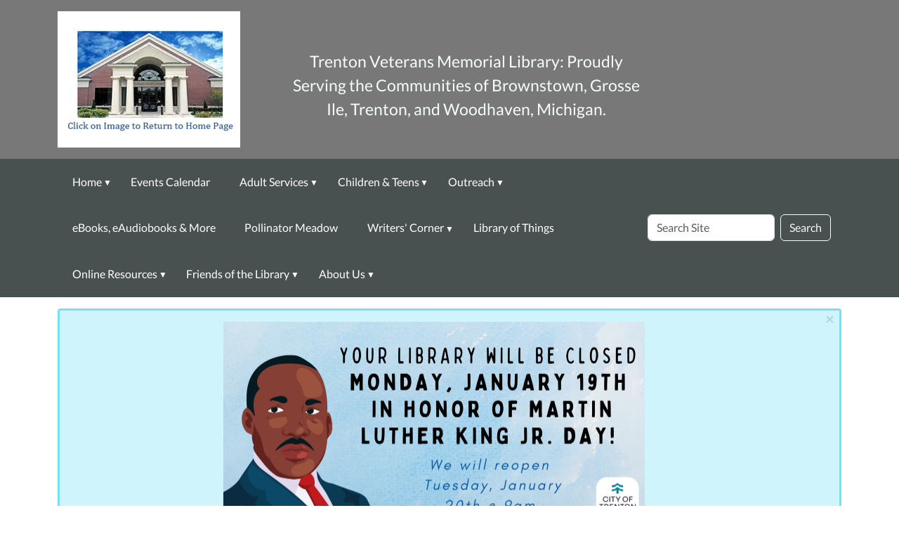

--- FILE ---
content_type: text/html;charset=utf-8
request_url: https://www.trenton.lib.mi.us/Home/information-1/mobileprinting1.pdf/view
body_size: 8378
content:
<!DOCTYPE html>
<html xmlns="http://www.w3.org/1999/xhtml" lang="en" xml:lang="en">
  <head><meta http-equiv="Content-Type" content="text/html; charset=UTF-8" />
    <title>MobilePrinting1.pdf — Trenton Veterans Memorial Library: Proudly Serving the Communities of  Brownstown, Grosse Ile, Trenton, and Woodhaven, Michigan.</title><title>application/pdf</title><title>Size</title>
    <meta name="viewport" content="width=device-width, initial-scale=1" />
    <meta name="theme-color" content="#ffffff" />
  <meta charset="utf-8" /><meta name="twitter:card" content="summary" /><meta property="og:site_name" content="Trenton Veterans Memorial Library: Proudly Serving the Communities of  Brownstown, Grosse Ile, Trenton, and Woodhaven, Michigan." /><meta property="og:title" content="MobilePrinting1.pdf" /><meta property="og:type" content="website" /><meta property="og:description" content="" /><meta property="og:url" content="https://www.trenton.lib.mi.us/Home/information-1/mobileprinting1.pdf/view" /><meta property="og:image" content="https://www.trenton.lib.mi.us/++resource++plone-logo.svg" /><meta property="og:image:type" content="image/svg+xml" /><meta name="viewport" content="width=device-width, initial-scale=1.0" /><meta name="generator" content="Plone - https://plone.org/" /><link rel="canonical" href="https://www.trenton.lib.mi.us/Home/information-1/mobileprinting1.pdf" /><link rel="preload icon" type="image/vnd.microsoft.icon" href="https://www.trenton.lib.mi.us/favicon.ico" /><link rel="mask-icon" href="https://www.trenton.lib.mi.us/favicon.ico" /><link href="https://www.trenton.lib.mi.us/@@search" rel="search" title="Search this site" /><link data-bundle="easyform" href="https://www.trenton.lib.mi.us/++webresource++b6e63fde-4269-5984-a67a-480840700e9a/++resource++easyform.css" media="all" rel="stylesheet" type="text/css" /><link data-bundle="mosaic-css" href="https://www.trenton.lib.mi.us/++webresource++194c6646-85f9-57d9-9c89-31147d080b38/++plone++mosaic/mosaic.min.css" media="all" rel="stylesheet" type="text/css" /><link data-bundle="plone-fullscreen" href="https://www.trenton.lib.mi.us/++webresource++ac83a459-aa2c-5a45-80a9-9d3e95ae0847/++plone++static/plone-fullscreen/fullscreen.css" media="all" rel="stylesheet" type="text/css" /><link href="https://www.trenton.lib.mi.us/theme_style.css" media="all" rel="stylesheet" type="text/css" /><script data-bundle="jsalerts" integrity="sha384-uC1GjbHHMxmuv4fgnc9nmFyEE6ZklvpLwdz/9m/Eo1sCk0mUJIa33/uDF8lGgUgQ" src="https://www.trenton.lib.mi.us/++webresource++7ecfcf48-cce3-5b68-958b-9648452528b4/++plone++collective.alerts/jsalerts-remote.min.js"></script><script data-bundle="plone-fullscreen" integrity="sha384-yAbXscL0aoE/0AkFhaGNz6d74lDy9Cz7PXfkWNqRnFm0/ewX0uoBBoyPBU5qW7Nr" src="https://www.trenton.lib.mi.us/++webresource++6aa4c841-faf5-51e8-8109-90bd97e7aa07/++plone++static/plone-fullscreen/fullscreen.js"></script><script data-bundle="plone" integrity="sha384-10Qe/QrU7Gixx5Q42MBnBA9KQdjKfonEsQ6yZ6ol2Z8D9usXt/Tsa1iTWSAuSXaa" src="https://www.trenton.lib.mi.us/++webresource++fed1f233-5888-5282-956c-f4e82a740844/++plone++static/bundle-plone/bundle.min.js"></script><script data-bundle="ploud" integrity="sha384-CtRl/hwZtrrPWS2ruFwNuXM4fUXOEuMSP8X9fPL2oIvdtWJST/9pKbAroBnceqUR" src="https://www.trenton.lib.mi.us/++webresource++c056b5fc-decb-58a9-be68-455a4e26b832/++plone++esp.library/ploud-remote.min.js"></script></head>
<body class="col-content frontend icons-on no-portlet-columns portaltype-file section-Home site-Plone subsection-information-1 subsection-information-1-mobileprinting1.pdf template-file_view thumbs-on userrole-anonymous viewpermission-view interior" id="visual-portal-wrapper" dir="ltr" data-base-url="https://www.trenton.lib.mi.us/Home/information-1/mobileprinting1.pdf" data-view-url="https://www.trenton.lib.mi.us/Home/information-1/mobileprinting1.pdf/view" data-portal-url="https://www.trenton.lib.mi.us" data-i18ncatalogurl="https://www.trenton.lib.mi.us/plonejsi18n" data-pat-pickadate="{&quot;date&quot;: {&quot;selectYears&quot;: 200}, &quot;time&quot;: {&quot;interval&quot;: 15 } }" data-pat-plone-modal="{&quot;actionOptions&quot;: {&quot;displayInModal&quot;: false}}"><section id="portal-toolbar">
  </section><div class="outer-wrapper flex-shrink-0">
    <a class="visually-hidden-focusable" href="#content">Skip to main content</a>
    <header id="content-header">
      <div class="header-overlay">
      <div class="container d-flex pt-3 flex-column align-items-lg-center flex-lg-row">
        
      
      

    
        <div class="d-flex order-lg-1 ps-5 col">
          <div id="siteTitle" class="w-100"><span class="site-title" style="font-size:23px;font-weight:normal;color:#f7fffe">Trenton Veterans Memorial Library: Proudly Serving the Communities of  Brownstown, Grosse Ile, Trenton, and Woodhaven, Michigan.</span></div>
          <div class="navbar-expand-lg">
            <button class="navbar-toggler navbar-light border-secondary btn btn-primary" type="button" data-bs-toggle="offcanvas" data-bs-target="#offcanvasNavbar" aria-controls="offcanvasNavbar" aria-label="Toggle navigation">
              <span class="navbar-toggler-icon navbar-dark"></span>
            </button>
          </div>
        </div>
        <div id="portal-logo-wrapper" class="pb-3 d-flex justify-content-center justify-content-lg-start align-items-center order-lg-0 order-lg-0 col col-lg-3">
          <div id="portal-logo" class="order-lg-0"><a href="https://www.trenton.lib.mi.us"><img alt="Trenton Veterans Memorial Library: Proudly Serving the Communities of  Brownstown, Grosse Ile, Trenton, and Woodhaven, Michigan. Logo" title="Trenton Veterans Memorial Library: Proudly Serving the Communities of  Brownstown, Grosse Ile, Trenton, and Woodhaven, Michigan." class="img-responsive" src="https://www.trenton.lib.mi.us/site-assets/images/sitelogo/@@images/image/site_logo" /></a></div>
        </div>
        <div class="order-lg-2 col-0 col-lg-3 header-left" aria-hidden="true"></div>
      </div>
    </div>
    </header>

    <div id="mainnavigation-wrapper">
      <div id="mainnavigation">
        <nav class="navbar navbar-expand-lg navbar-barceloneta pat-navigationmarker" id="portal-globalnav-wrapper">
          <div class="container">
            <div class="offcanvas offcanvas-end " tabindex="-1" id="offcanvasNavbar">
              <div class="offcanvas-header justify-content-end">
                <button type="button" class="btn-close btn-close-white text-reset" data-bs-dismiss="offcanvas" aria-label="Close"></button>
              </div>
              <div class="offcanvas-body align-items-center">
                <ul class="navbar-nav me-auto" id="portal-globalnav">
    <li class="Home has_subtree nav-item"><a href="https://www.trenton.lib.mi.us/Home" class="state-published nav-link" aria-haspopup="true">Home</a><input id="navitem-Home" type="checkbox" class="opener" /><label for="navitem-Home" role="button" aria-label="Home"></label><ul class="has_subtree dropdown"><li class="how-to-get-a-library-card-1 nav-item"><a href="https://www.trenton.lib.mi.us/Home/how-to-get-a-library-card-1" class="state-published nav-link">Get a Library Card</a></li><li class="request-and-renew-materials-pay-fines-online nav-item"><a href="https://www.trenton.lib.mi.us/Home/request-and-renew-materials-pay-fines-online" class="state-published nav-link">Access My Library Account</a></li><li class="information-1 nav-item"><a href="https://www.trenton.lib.mi.us/Home/information-1" class="state-published nav-link">Pricing for Services</a></li><li class="fines-and-check-out-limits nav-item"><a href="https://www.trenton.lib.mi.us/Home/fines-and-check-out-limits" class="state-published nav-link">Fines, Rental DVDs and Loan Periods</a></li><li class="wireless-printing nav-item"><a href="https://www.trenton.lib.mi.us/Home/wireless-printing" class="state-published nav-link">Wireless Printing</a></li><li class="display-cases nav-item"><a href="https://www.trenton.lib.mi.us/Home/display-cases" class="state-published nav-link">Display Cases</a></li><li class="Discounts nav-item"><a href="https://www.trenton.lib.mi.us/Home/Discounts" class="state-published nav-link">Discounts With YOUR Library Card</a></li><li class="library-patron-code-of-conduct-1 nav-item"><a href="https://www.trenton.lib.mi.us/Home/library-patron-code-of-conduct-1" class="state-published nav-link">Library Patron Code of Conduct</a></li></ul></li><li class="events-1 nav-item"><a href="https://www.trenton.lib.mi.us/events-1" class="state-published nav-link">Events Calendar</a></li><li class="adult-services has_subtree nav-item"><a href="https://www.trenton.lib.mi.us/adult-services" class="state-published nav-link" aria-haspopup="true">Adult Services</a><input id="navitem-adult-services" type="checkbox" class="opener" /><label for="navitem-adult-services" role="button" aria-label="Adult Services"></label><ul class="has_subtree dropdown"><li class="book-a-librarian nav-item"><a href="https://www.trenton.lib.mi.us/adult-services/book-a-librarian" class="state-published nav-link">Book-a-Librarian</a></li><li class="Michigan Electronic Library nav-item"><a href="https://www.trenton.lib.mi.us/adult-services/Michigan%20Electronic%20Library" class="state-published nav-link">eResources &amp; Databases</a></li><li class="seed-library nav-item"><a href="https://www.trenton.lib.mi.us/adult-services/seed-library" class="state-published nav-link">Seed Library and Propagation Station</a></li></ul></li><li class="children-teens has_subtree nav-item"><a href="https://www.trenton.lib.mi.us/children-teens" class="state-published nav-link" aria-haspopup="true">Children &amp; Teens</a><input id="navitem-children-teens" type="checkbox" class="opener" /><label for="navitem-children-teens" role="button" aria-label="Children &amp; Teens"></label><ul class="has_subtree dropdown"><li class="Kids Programs has_subtree nav-item"><a href="https://www.trenton.lib.mi.us/children-teens/Kids%20Programs" class="state-published nav-link" aria-haspopup="true">Youth Programs</a><input id="navitem-3548784971c8408dbba5ebbf0517451c" type="checkbox" class="opener" /><label for="navitem-3548784971c8408dbba5ebbf0517451c" role="button" aria-label="Youth Programs"></label><ul class="has_subtree dropdown"><li class="at-home-story-time nav-item"><a href="https://www.trenton.lib.mi.us/children-teens/Kids%20Programs/at-home-story-time" class="state-published nav-link">At Home Story Time</a></li></ul></li><li class="1000-books-before-kindergarten nav-item"><a href="https://www.trenton.lib.mi.us/children-teens/1000-books-before-kindergarten" class="state-published nav-link">1000 Books Before Kindergarten</a></li><li class="homework-help nav-item"><a href="https://www.trenton.lib.mi.us/children-teens/homework-help" class="state-published nav-link">Online Learning Resources</a></li><li class="teen-reads-and-more nav-item"><a href="https://www.trenton.lib.mi.us/children-teens/teen-reads-and-more" class="state-published nav-link">Teen Reads and More</a></li><li class="litearcy-kits nav-item"><a href="https://www.trenton.lib.mi.us/children-teens/litearcy-kits" class="state-published nav-link">Literacy Kits</a></li></ul></li><li class="outreach has_subtree nav-item"><a href="https://www.trenton.lib.mi.us/outreach" class="state-published nav-link" aria-haspopup="true">Outreach</a><input id="navitem-outreach" type="checkbox" class="opener" /><label for="navitem-outreach" role="button" aria-label="Outreach"></label><ul class="has_subtree dropdown"><li class="what-is-outreach-1 nav-item"><a href="https://www.trenton.lib.mi.us/outreach/what-is-outreach-1" class="state-published nav-link">What is Outreach?</a></li><li class="find-us-in-your-community nav-item"><a href="https://www.trenton.lib.mi.us/outreach/find-us-in-your-community" class="state-published nav-link">Find Us in Your Community!</a></li><li class="classes-in-your-communities nav-item"><a href="https://www.trenton.lib.mi.us/outreach/classes-in-your-communities" class="state-published nav-link">Classes in Your Communities</a></li><li class="homebound-delivery-services nav-item"><a href="https://www.trenton.lib.mi.us/outreach/homebound-delivery-services" class="state-published nav-link">Homebound Delivery Services</a></li><li class="story-walk nav-item"><a href="https://www.trenton.lib.mi.us/outreach/story-walk" class="state-published nav-link">Story Walk</a></li><li class="gleaners-food-drive nav-item"><a href="https://www.trenton.lib.mi.us/outreach/gleaners-food-drive" class="state-published nav-link">Gleaners Food Drive</a></li><li class="community-comfort-cabinets nav-item"><a href="https://www.trenton.lib.mi.us/outreach/community-comfort-cabinets" class="state-published nav-link">Community Comfort Cabinets</a></li></ul></li><li class="Download-Books nav-item"><a href="https://www.trenton.lib.mi.us/Download-Books" class="state-published nav-link">eBooks, eAudiobooks &amp; More</a></li><li class="pollinator-meadow nav-item"><a href="https://www.trenton.lib.mi.us/pollinator-meadow" class="state-published nav-link">Pollinator Meadow</a></li><li class="Writers Corner has_subtree nav-item"><a href="https://www.trenton.lib.mi.us/Writers%20Corner" class="state-published nav-link" aria-haspopup="true">Writers' Corner</a><input id="navitem-Writers Corner" type="checkbox" class="opener" /><label for="navitem-Writers Corner" role="button" aria-label="Writers' Corner"></label><ul class="has_subtree dropdown"><li class="adult-writers-group nav-item"><a href="https://www.trenton.lib.mi.us/Writers%20Corner/adult-writers-group" class="state-published nav-link">Adult Writers Group</a></li><li class="self-publishing nav-item"><a href="https://www.trenton.lib.mi.us/Writers%20Corner/self-publishing" class="state-published nav-link">Self Publishing</a></li><li class="2025 writing contest winners nav-item"><a href="https://www.trenton.lib.mi.us/Writers%20Corner/2025%20writing%20contest%20winners" class="state-published nav-link">2025 Adult Writing Contest Winners</a></li><li class="local-author-guidelines nav-item"><a href="https://www.trenton.lib.mi.us/Writers%20Corner/local-author-guidelines" class="state-published nav-link">Local Author Guidelines</a></li></ul></li><li class="library-of-things nav-item"><a href="https://www.trenton.lib.mi.us/library-of-things" class="state-published nav-link">Library of Things</a></li><li class="online-resources has_subtree nav-item"><a href="https://www.trenton.lib.mi.us/online-resources" class="state-published nav-link" aria-haspopup="true">Online Resources</a><input id="navitem-online-resources" type="checkbox" class="opener" /><label for="navitem-online-resources" role="button" aria-label="Online Resources"></label><ul class="has_subtree dropdown"><li class="federal-tax-information-1 nav-item"><a href="https://www.trenton.lib.mi.us/online-resources/federal-tax-information-1" class="state-published nav-link">Federal Tax Information</a></li><li class="michigantax-information-1 nav-item"><a href="https://www.trenton.lib.mi.us/online-resources/michigantax-information-1" class="state-published nav-link">MichiganTax Information</a></li><li class="resume-builder-1 nav-item"><a href="https://www.trenton.lib.mi.us/online-resources/resume-builder-1" class="state-published nav-link">Resume Builder</a></li><li class="voting-in-michigan nav-item"><a href="https://www.trenton.lib.mi.us/online-resources/voting-in-michigan" class="state-published nav-link">Voting in Michigan</a></li><li class="what-every-driver-must-know-1 nav-item"><a href="https://www.trenton.lib.mi.us/online-resources/what-every-driver-must-know-1" class="state-published nav-link">What Every Driver Must Know</a></li></ul></li><li class="friends-of-the-library has_subtree nav-item"><a href="https://www.trenton.lib.mi.us/friends-of-the-library" class="state-published nav-link" aria-haspopup="true">Friends of the Library</a><input id="navitem-friends-of-the-library" type="checkbox" class="opener" /><label for="navitem-friends-of-the-library" role="button" aria-label="Friends of the Library"></label><ul class="has_subtree dropdown"><li class="who-are-the-friends-of-the-library-1 nav-item"><a href="https://www.trenton.lib.mi.us/friends-of-the-library/who-are-the-friends-of-the-library-1" class="state-published nav-link">Who are the Friends of the Library?</a></li><li class="donations-1 nav-item"><a href="https://www.trenton.lib.mi.us/friends-of-the-library/donations-1" class="state-published nav-link">Donations</a></li><li class="become-a-member-1 nav-item"><a href="https://www.trenton.lib.mi.us/friends-of-the-library/become-a-member-1" class="state-published nav-link">Become a Member</a></li></ul></li><li class="about-us-1 has_subtree nav-item"><a href="https://www.trenton.lib.mi.us/about-us-1" class="state-published nav-link" aria-haspopup="true">About Us</a><input id="navitem-about-us-1" type="checkbox" class="opener" /><label for="navitem-about-us-1" role="button" aria-label="About Us"></label><ul class="has_subtree dropdown"><li class="accessibility-1 nav-item"><a href="https://www.trenton.lib.mi.us/about-us-1/accessibility-1" class="state-published nav-link">Accessibility</a></li><li class="library-advisory-board nav-item"><a href="https://www.trenton.lib.mi.us/about-us-1/library-advisory-board" class="state-published nav-link">Library Board</a></li><li class="library-policy-manual nav-item"><a href="https://www.trenton.lib.mi.us/about-us-1/library-policy-manual" class="state-published nav-link">Library Policy Manual</a></li><li class="staff-page-1 nav-item"><a href="https://www.trenton.lib.mi.us/about-us-1/staff-page-1" class="state-published nav-link">Staff Page</a></li><li class="2024-library-statistics nav-item"><a href="https://www.trenton.lib.mi.us/about-us-1/2024-library-statistics" class="state-published nav-link">2024 Library Statistics</a></li></ul></li>
  </ul>
                <div id="portal-searchbox">

  <form id="searchGadget_form" action="https://www.trenton.lib.mi.us/@@search" role="search" class="d-flex pat-livesearch show_images " data-pat-livesearch="ajaxUrl:https://www.trenton.lib.mi.us/@@ajax-search">

    <label class="hiddenStructure" for="searchGadget">Search Site</label>

    <input name="SearchableText" type="text" size="18" id="searchGadget" title="Search Site" placeholder="Search Site" class="searchField form-control me-2" />

    <button class="searchButton btn btn-outline-dark" type="submit">Search</button>

    

  </form>

</div>
              </div>
            </div>
          </div>
        </nav>
      </div>
    </div>
    <div id="above-content-wrapper">
      <div id="viewlet-above-content"><div id="global-alert-message" class="pat-alertmessage" data-pat-alertmessage="{&quot;show_in_context&quot;: false, &quot;get_message_view&quot;: &quot;https://www.trenton.lib.mi.us/get-global-alert-message&quot;, &quot;cache&quot;: false}"> </div>
<div id="site-alert-message" class="pat-alertmessage" data-pat-alertmessage="{&quot;show_in_context&quot;: false, &quot;get_message_view&quot;: &quot;https://www.trenton.lib.mi.us/get-alert-message&quot;, &quot;cache&quot;: false}"> </div>


<nav id="portal-breadcrumbs" aria-label="breadcrumb">
  <div class="container">
    <ol class="breadcrumb">
      <li class="breadcrumb-item"><a href="https://www.trenton.lib.mi.us">Home</a></li>
      
        <li class="breadcrumb-item"><a href="https://www.trenton.lib.mi.us/Home">Home</a></li>
        
      
        <li class="breadcrumb-item"><a href="https://www.trenton.lib.mi.us/Home/information-1">Pricing for Services</a></li>
        
      
        
        <li class="breadcrumb-item active" aria-current="page">MobilePrinting1.pdf</li>
      
    </ol>
  </div>
</nav>
</div>
    </div>

    <div class="container">
      <div class="row">
        <aside id="global_statusmessage" class="col-12">
      

      <div>
      </div>
    </aside>
      </div>
      <main id="main-container" class="row">
        <section id="portal-column-content">

      

      

        

          <article id="content">

            

              <header>

                <div id="viewlet-above-content-title"><span id="social-tags-body" itemscope="" itemtype="http://schema.org/WebPage" style="display: none">
  <span itemprop="name">MobilePrinting1.pdf</span>
  <span itemprop="description"></span>
  <span itemprop="url">https://www.trenton.lib.mi.us/Home/information-1/mobileprinting1.pdf/view</span>
  <span itemprop="image">https://www.trenton.lib.mi.us/++resource++plone-logo.svg</span>
</span>
</div>

                
                  <h1>MobilePrinting1.pdf</h1>

                

                <div id="viewlet-below-content-title">
</div>

                
                  

                

                <div id="viewlet-below-content-description"></div>

              </header>

              <div id="viewlet-above-content-body"></div>

              <div id="content-core">
                
      

        <section class="section section-main">

          <div>
            <svg xmlns="http://www.w3.org/2000/svg" width="16" height="16" fill="currentColor" class="plone-icon icon-x4 mb-2 bi bi-file-earmark-pdf" viewbox="0 0 16 16">
  <path d="M14 14V4.5L9.5 0H4a2 2 0 0 0-2 2v12a2 2 0 0 0 2 2h8a2 2 0 0 0 2-2M9.5 3A1.5 1.5 0 0 0 11 4.5h2V14a1 1 0 0 1-1 1H4a1 1 0 0 1-1-1V2a1 1 0 0 1 1-1h5.5z"></path>
  <path d="M4.603 14.087a.8.8 0 0 1-.438-.42c-.195-.388-.13-.776.08-1.102.198-.307.526-.568.897-.787a7.7 7.7 0 0 1 1.482-.645 20 20 0 0 0 1.062-2.227 7.3 7.3 0 0 1-.43-1.295c-.086-.4-.119-.796-.046-1.136.075-.354.274-.672.65-.823.192-.077.4-.12.602-.077a.7.7 0 0 1 .477.365c.088.164.12.356.127.538.007.188-.012.396-.047.614-.084.51-.27 1.134-.52 1.794a11 11 0 0 0 .98 1.686 5.8 5.8 0 0 1 1.334.05c.364.066.734.195.96.465.12.144.193.32.2.518.007.192-.047.382-.138.563a1.04 1.04 0 0 1-.354.416.86.86 0 0 1-.51.138c-.331-.014-.654-.196-.933-.417a5.7 5.7 0 0 1-.911-.95 11.7 11.7 0 0 0-1.997.406 11.3 11.3 0 0 1-1.02 1.51c-.292.35-.609.656-.927.787a.8.8 0 0 1-.58.029m1.379-1.901q-.25.115-.459.238c-.328.194-.541.383-.647.547-.094.145-.096.25-.04.361q.016.032.026.044l.035-.012c.137-.056.355-.235.635-.572a8 8 0 0 0 .45-.606m1.64-1.33a13 13 0 0 1 1.01-.193 12 12 0 0 1-.51-.858 21 21 0 0 1-.5 1.05zm2.446.45q.226.245.435.41c.24.19.407.253.498.256a.1.1 0 0 0 .07-.015.3.3 0 0 0 .094-.125.44.44 0 0 0 .059-.2.1.1 0 0 0-.026-.063c-.052-.062-.2-.152-.518-.209a4 4 0 0 0-.612-.053zM8.078 7.8a7 7 0 0 0 .2-.828q.046-.282.038-.465a.6.6 0 0 0-.032-.198.5.5 0 0 0-.145.04c-.087.035-.158.106-.196.283-.04.192-.03.469.046.822q.036.167.09.346z"></path>
</svg>
          </div>

          

          

          <div class="h5 mb-2">
            <a href="https://www.trenton.lib.mi.us/Home/information-1/mobileprinting1.pdf/@@download/file/MobilePrinting1.pdf">MobilePrinting1.pdf</a>
          </div>

          <div class="metadata d-flex justify-content-center text-muted small">
            <div class="px-2">
              <svg aria-hidden="true" xmlns="http://www.w3.org/2000/svg" width="16" height="16" fill="currentColor" class="plone-icon icon-inline bi bi-file-earmark-pdf" viewbox="0 0 16 16">
  <path d="M14 14V4.5L9.5 0H4a2 2 0 0 0-2 2v12a2 2 0 0 0 2 2h8a2 2 0 0 0 2-2M9.5 3A1.5 1.5 0 0 0 11 4.5h2V14a1 1 0 0 1-1 1H4a1 1 0 0 1-1-1V2a1 1 0 0 1 1-1h5.5z"></path>
  <path d="M4.603 14.087a.8.8 0 0 1-.438-.42c-.195-.388-.13-.776.08-1.102.198-.307.526-.568.897-.787a7.7 7.7 0 0 1 1.482-.645 20 20 0 0 0 1.062-2.227 7.3 7.3 0 0 1-.43-1.295c-.086-.4-.119-.796-.046-1.136.075-.354.274-.672.65-.823.192-.077.4-.12.602-.077a.7.7 0 0 1 .477.365c.088.164.12.356.127.538.007.188-.012.396-.047.614-.084.51-.27 1.134-.52 1.794a11 11 0 0 0 .98 1.686 5.8 5.8 0 0 1 1.334.05c.364.066.734.195.96.465.12.144.193.32.2.518.007.192-.047.382-.138.563a1.04 1.04 0 0 1-.354.416.86.86 0 0 1-.51.138c-.331-.014-.654-.196-.933-.417a5.7 5.7 0 0 1-.911-.95 11.7 11.7 0 0 0-1.997.406 11.3 11.3 0 0 1-1.02 1.51c-.292.35-.609.656-.927.787a.8.8 0 0 1-.58.029m1.379-1.901q-.25.115-.459.238c-.328.194-.541.383-.647.547-.094.145-.096.25-.04.361q.016.032.026.044l.035-.012c.137-.056.355-.235.635-.572a8 8 0 0 0 .45-.606m1.64-1.33a13 13 0 0 1 1.01-.193 12 12 0 0 1-.51-.858 21 21 0 0 1-.5 1.05zm2.446.45q.226.245.435.41c.24.19.407.253.498.256a.1.1 0 0 0 .07-.015.3.3 0 0 0 .094-.125.44.44 0 0 0 .059-.2.1.1 0 0 0-.026-.063c-.052-.062-.2-.152-.518-.209a4 4 0 0 0-.612-.053zM8.078 7.8a7 7 0 0 0 .2-.828q.046-.282.038-.465a.6.6 0 0 0-.032-.198.5.5 0 0 0-.145.04c-.087.035-.158.106-.196.283-.04.192-.03.469.046.822q.036.167.09.346z"></path>
<title>application/pdf</title></svg>
              application/pdf
            </div>
            <div class="px-2">
              <svg aria-hidden="true" xmlns="http://www.w3.org/2000/svg" width="16" height="16" fill="currentColor" class="plone-icon icon-inline bi bi-file-binary" viewbox="0 0 16 16">
  <path d="M5.526 13.09c.976 0 1.524-.79 1.524-2.205 0-1.412-.548-2.203-1.524-2.203-.978 0-1.526.79-1.526 2.203 0 1.415.548 2.206 1.526 2.206zm-.832-2.205c0-1.05.29-1.612.832-1.612.358 0 .607.247.733.721L4.7 11.137a7 7 0 0 1-.006-.252m.832 1.614c-.36 0-.606-.246-.732-.718l1.556-1.145q.005.12.005.249c0 1.052-.29 1.614-.829 1.614m5.329.501v-.595H9.73V8.772h-.69l-1.19.786v.688L8.986 9.5h.05v2.906h-1.18V13h3z"></path>
  <path d="M4 0a2 2 0 0 0-2 2v12a2 2 0 0 0 2 2h8a2 2 0 0 0 2-2V2a2 2 0 0 0-2-2zm0 1h8a1 1 0 0 1 1 1v12a1 1 0 0 1-1 1H4a1 1 0 0 1-1-1V2a1 1 0 0 1 1-1"></path>
<title>Size</title></svg>
              <span>1005.0 KB</span>
            </div>
          </div>

        </section>

        <section class="section section-actions">
          <a class="btn btn-primary download" href="https://www.trenton.lib.mi.us/Home/information-1/mobileprinting1.pdf/@@download/file/MobilePrinting1.pdf">Download</a>
        </section>

      
    
              </div>

              <div id="viewlet-below-content-body">






</div>

            
            <footer>
              <div id="viewlet-below-content">






</div>
            </footer>
          </article>
        
      

      
    </section>
        
        
      </main>
      <!--/row-->
    </div>
    <!--/container-->

  </div><!--/outer-wrapper --><footer id="portal-footer-wrapper" class="mt-auto">
    <div class="container" id="portal-footer">
      <div class="doormat row">
    
    <div class="col-xs col">
        <p style="text-align: left;"><strong>Trenton Veterans Memorial Library </strong><br />2790 Westfield Road<br />Trenton, MI 48183<br /><a href="tel:734-676-9777">734-676-9777</a><br /><br /><a href="mailto:tpubliclibrary@trenton-mi.com">tpubliclibrary@trenton-mi.com</a></p>
<p style="text-align: left;"><br /><br /></p>
      </div><div class="col-xs col">
        <ul>
<li><span style="color: #ffffff;"><a data-linktype="internal" data-val="3cf416842e1949b8ad03c135fc0358cb" href="https://www.trenton.lib.mi.us/Home" style="color: #ffffff;" text="Home">Home</a></span></li>
<li><span style="color: #ffffff;"><a data-linktype="external" data-val="https://www.trenton.lib.mi.us/events-1#/events/" href="https://www.trenton.lib.mi.us/events-1#/events/" style="color: #ffffff;" text="Events" title="LocalHop Events Calendar ">Events</a></span></li>
<li><span style="color: #ffffff;"><a data-linktype="internal" data-val="d8b1fe2084d143c993fd217981d452af" href="https://www.trenton.lib.mi.us/adult-services" style="color: #ffffff;" text="Adult Services">Adult Services</a></span></li>
<li><span style="color: #ffffff;"><a data-linktype="internal" data-val="aaf0341913ec438d9461c1b40e8ee198" href="https://www.trenton.lib.mi.us/children-teens" style="color: #ffffff;" text="Kids &amp; Teens">Children &amp; Teens</a></span></li>
<li><span style="color: #ffffff;"><a data-linktype="external" data-val="https://trenton.ploud.net/Download-Books" href="https://www.trenton.lib.mi.us/Download-Books" style="color: #ffffff;" target="_blank" text="Download eBooks, eAudiobooks, eMagazines and More">Download eBooks, eAudiobooks, eMagazines and More</a></span></li>
<li><span style="color: #ffffff;"><a data-linktype="internal" data-val="d5f31934ef6f4c27b2e73ce1acb392c0" href="https://www.trenton.lib.mi.us/friends-of-the-library" style="color: #ffffff;" text="Friends of the Library">Friends of the Library</a></span></li>
<li><span style="color: #ffffff;"><a data-linktype="internal" data-val="5d38a936b0fc44b28f261d5f9b4efb71" href="https://www.trenton.lib.mi.us/about-us-1" style="color: #ffffff;" text="About Us">About Us</a></span></li>
</ul>
      </div><div class="col-xs col">
        <p><img alt="Institute of Museum and Library Services Logo" class="image-left" data-linktype="image" data-scale="large" data-val="154ad3cfd4234f6c816b21910b07744f" height="66" src="https://www.trenton.lib.mi.us/site-assets/images/imls-logo-2-color.jpg/@@images/image-800-d207ad45ef0650e00abb1bcd12ab7182.jpeg" title="IMLS" width="144" /><strong>This project was made possible in part by the Institute of Museum and Library Services.</strong></p>
<p><strong></strong></p>
<p><strong>Follow Us on Social Media!</strong></p>
<p><strong><a data-linktype="external" data-val="https://www.facebook.com/trentonlibrary" href="https://www.facebook.com/trentonlibrary" target="_blank" title="Facebook"><img alt="Facebook logo that links to library Facebook page" class="image-inline" data-linktype="image" data-scale="icon" data-val="ca1792368fca4faea923b0d70338db2f" height="32" src="https://www.trenton.lib.mi.us/site-assets/images/1481844107_fb.png/@@images/image-32-445bbe2b3f6324a605c9ba2145555e01.png" title="Facebook" width="32" /></a>  <a data-linktype="external" data-val="https://twitter.com/trentonlib" href="https://twitter.com/trentonlib" target="_blank" title="Twitter"><img alt="Twitter logo that links to library Twitter page" class="image-inline" data-linktype="image" data-scale="icon" data-val="57fe939d4d3243f096b85df4b78fd0c4" height="32" src="https://www.trenton.lib.mi.us/site-assets/images/1481844230_twitter.png/@@images/image-32-f919e7ca637342b69bc3d810c66485ab.png" title="Twitter" width="32" /></a>  <a data-linktype="external" data-val="https://www.instagram.com/trentonlibrarymi/" href="https://www.instagram.com/trentonlibrarymi/" target="_blank" title="Instagram"><img alt="Instagram logo that links to library Instagram page" class="image-inline" data-linktype="image" data-scale="icon" data-val="2b71cd58839240728ddf99fb2066d909" height="32" src="https://www.trenton.lib.mi.us/site-assets/images/1481844125_instagram.png/@@images/image-32-1bcf976aa5dd2771ddba8356a446d9a4.png" title="Instagram" width="32" /></a>  </strong><a data-linktype="external" data-val="https://www.pinterest.com/TrentonMichiganLibrary/" href="https://www.pinterest.com/TrentonMichiganLibrary/" target="_blank" title="Pinterest"><strong><img alt="Pinterest logo that links to library pinterest page" class="image-inline" data-linktype="image" data-scale="large" data-val="1410605cbecc44c2aae392f05aba19ba" height="32" src="https://www.trenton.lib.mi.us/site-assets/images/iconfinder_2018_social_media_popular_app_logo_pinterest_2894412-1.png/@@images/image-800-b2263ac2a209b85d37bd64d24ecaa3c9.png" title="Pinterest" width="32" /></strong></a></p>
<p><a data-linktype="external" data-val="https://www.youtube.com/channel/UClPXh4e21438Ake7miBsJDA" href="https://www.youtube.com/channel/UClPXh4e21438Ake7miBsJDA" title="Youtube"><strong><img alt="YouTube (channel) - Wikipedia" height="31" src="https://upload.wikimedia.org/wikipedia/commons/thumb/7/72/YouTube_social_white_square_%282017%29.svg/1200px-YouTube_social_white_square_%282017%29.svg.png" width="31" /></strong></a></p>
<!-- Begin Constant Contact Active Forms -->
<p>
<script> var _ctct_m = "4d0595fa6f378d08a6fec9206e26df53"; </script>
<script async="" defer="defer" id="signupScript" src="//static.ctctcdn.com/js/signup-form-widget/current/signup-form-widget.min.js"></script>
</p>
<!-- End Constant Contact Active Forms -->
      </div>
  </div>
      
      
      
    </div>
  <div id="portal-anontools">
  <ul class="list-inline">
    <li class="list-inline-item">
      <a title="Log in (Staff only)" href="https://www.trenton.lib.mi.us/login" id="personaltools-login" icon="plone-login" class="pat-plone-modal" data-pat-plone-modal="{}">Log in (Staff only)</a>
    </li>
  </ul>
</div></footer><div id="plone-analytics"><!-- Matomo -->
<script>
  var _paq = window._paq = window._paq || [];
  /* tracker methods like "setCustomDimension" should be called before "trackPageView" */
  _paq.push(['trackPageView']);
  _paq.push(['enableLinkTracking']);
  (function() {
    var u="//analytics.ploud.app/";
    _paq.push(['setTrackerUrl', u+'matomo.php']);
    _paq.push(['setSiteId', '199']);
    var d=document, g=d.createElement('script'), s=d.getElementsByTagName('script')[0];
    g.async=true; g.src=u+'matomo.js'; s.parentNode.insertBefore(g,s);
  })();
</script>
<!-- End Matomo Code -->
</div><div id="plone-analytics"><!-- Google tag (gtag.js) -->
<script async="" src="https://www.googletagmanager.com/gtag/js?id=G-GZVSXBPN13"></script>
<script>
  window.dataLayer = window.dataLayer || [];
  function gtag(){dataLayer.push(arguments);}
  gtag('js', new Date());

  gtag('config', 'G-GZVSXBPN13');
</script></div></body>
</html>